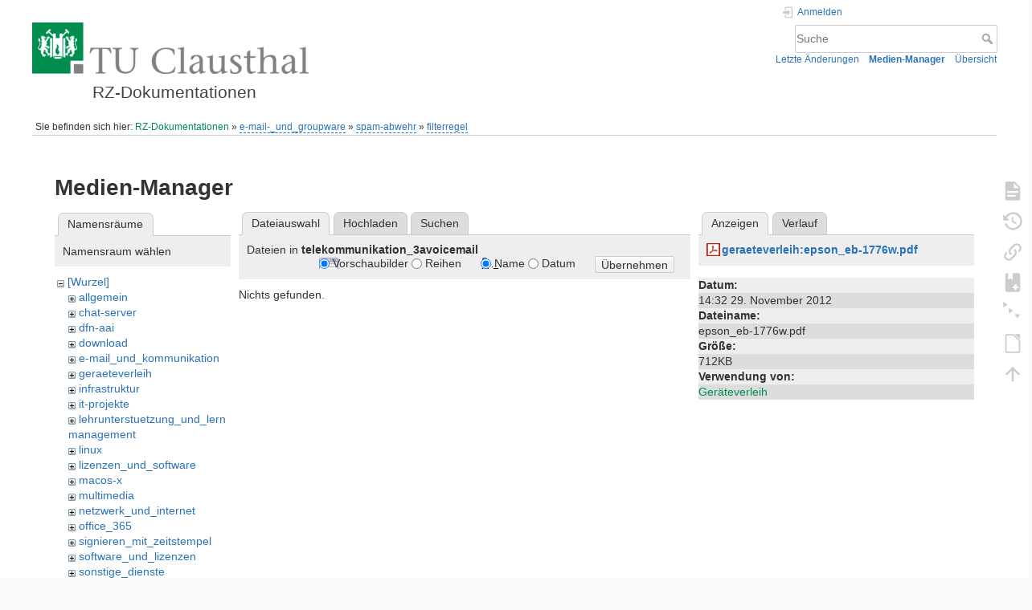

--- FILE ---
content_type: text/html; charset=utf-8
request_url: https://doku.tu-clausthal.de/doku.php?id=e-mail-_und_groupware:spam-abwehr:filterregel:start&ns=telekommunikation_3avoicemail&tab_files=files&do=media&tab_details=view&image=geraeteverleih%3Aepson_eb-1776w.pdf
body_size: 5504
content:
<!DOCTYPE html>
<html lang="de" dir="ltr" class="no-js">
<head>
    <meta charset="utf-8" />
    <title>e-mail-_und_groupware:spam-abwehr:filterregel:start [RZ-Dokumentationen]</title>
    <style>.enabled-copycode { cursor:cell; }</style><meta name="generator" content="DokuWiki"/>
<meta name="theme-color" content="#008800"/>
<meta name="robots" content="noindex,nofollow"/>
<link rel="search" type="application/opensearchdescription+xml" href="/lib/exe/opensearch.php" title="RZ-Dokumentationen"/>
<link rel="start" href="/"/>
<link rel="contents" href="/doku.php?id=e-mail-_und_groupware:spam-abwehr:filterregel:start&amp;do=index" title="Übersicht"/>
<link rel="manifest" href="/lib/exe/manifest.php" crossorigin="use-credentials"/>
<link rel="alternate" type="application/rss+xml" title="Letzte Änderungen" href="/feed.php"/>
<link rel="alternate" type="application/rss+xml" title="Aktueller Namensraum" href="/feed.php?mode=list&amp;ns=e-mail-_und_groupware:spam-abwehr:filterregel"/>
<link rel="alternate" type="text/html" title="HTML Klartext" href="/doku.php?do=export_xhtml&amp;id=e-mail-_und_groupware:spam-abwehr:filterregel:start"/>
<link rel="alternate" type="text/plain" title="Wiki Markup" href="/doku.php?do=export_raw&amp;id=e-mail-_und_groupware:spam-abwehr:filterregel:start"/>
<link rel="stylesheet" href="/lib/exe/css.php?t=dokuwiki&amp;tseed=721a957773f3b82047724b6420aa9ca7"/>
<script >var NS='e-mail-_und_groupware:spam-abwehr:filterregel';var JSINFO = {"plugins":{"edittable":{"default columnwidth":""},"tablelayout":{"features_active_by_default":0},"copycode":{"EnableForInline":1,"EnableForHighlighted":1,"EnableBlockInline":1}},"act":"media","ajax":"ajax","bookcreator":{"areToolsVisible":false,"showBookbar":"noempty"},"plugin_folded":{"hide":"zuklappen","reveal":"aufklappen"},"isadmin":0,"isauth":0,"move_renameokay":false,"move_allowrename":false,"schemes":["http","https","telnet","gopher","wais","ftp","ed2k","irc","ldap"],"id":"e-mail-_und_groupware:spam-abwehr:filterregel:start","namespace":"e-mail-_und_groupware:spam-abwehr:filterregel","ACT":"media","useHeadingNavigation":1,"useHeadingContent":1};(function(H){H.className=H.className.replace(/\bno-js\b/,'js')})(document.documentElement);</script>
<script src="/lib/exe/jquery.php?tseed=8faf3dc90234d51a499f4f428a0eae43" defer="defer"></script>
<script src="/lib/exe/js.php?t=dokuwiki&amp;tseed=721a957773f3b82047724b6420aa9ca7" defer="defer"></script>
<script type="text/x-mathjax-config">MathJax.Hub.Config({
    tex2jax: {
        inlineMath: [ ["$","$"], ["\\(","\\)"] ],
        displayMath: [ ["$$","$$"], ["\\[","\\]"] ],
        processEscapes: true
    }
});</script>
<script type="text/javascript" charset="utf-8" src="https://cdnjs.cloudflare.com/ajax/libs/mathjax/2.7.9/MathJax.js?config=TeX-AMS_CHTML.js"></script>
    <meta name="viewport" content="width=device-width,initial-scale=1" />
    <link rel="shortcut icon" href="/lib/exe/fetch.php?media=wiki:favicon.ico" />
<link rel="apple-touch-icon" href="/lib/tpl/dokuwiki/images/apple-touch-icon.png" />
    </head>

<body>
    <div id="dokuwiki__site"><div id="dokuwiki__top" class="site dokuwiki mode_media tpl_dokuwiki  notFound   hasSidebar">

        
<!-- ********** HEADER ********** -->
<header id="dokuwiki__header"><div class="pad group">

    
    <div class="headings group">
        <ul class="a11y skip">
            <li><a href="#dokuwiki__content">zum Inhalt springen</a></li>
        </ul>

        <h1 class="logo"><a href="/doku.php?id=start"  accesskey="h" title="Startseite [h]"><img src="/lib/exe/fetch.php?media=wiki:logo.png" width="344" height="64" alt="" /><span>RZ-Dokumentationen</span></a></h1>
            </div>

    <div class="tools group">
        <!-- USER TOOLS -->
                    <div id="dokuwiki__usertools">
                <h3 class="a11y">Benutzer-Werkzeuge</h3>
                <ul>
                    <li class="action login"><a href="/doku.php?id=e-mail-_und_groupware:spam-abwehr:filterregel:start&amp;do=login&amp;sectok=" title="Anmelden" rel="nofollow"><span>Anmelden</span><svg xmlns="http://www.w3.org/2000/svg" width="24" height="24" viewBox="0 0 24 24"><path d="M10 17.25V14H3v-4h7V6.75L15.25 12 10 17.25M8 2h9a2 2 0 0 1 2 2v16a2 2 0 0 1-2 2H8a2 2 0 0 1-2-2v-4h2v4h9V4H8v4H6V4a2 2 0 0 1 2-2z"/></svg></a></li>                </ul>
            </div>
        
        <!-- SITE TOOLS -->
        <div id="dokuwiki__sitetools">
            <h3 class="a11y">Webseiten-Werkzeuge</h3>
            <form action="/doku.php?id=start" method="get" role="search" class="search doku_form" id="dw__search" accept-charset="utf-8"><input type="hidden" name="do" value="search" /><input type="hidden" name="id" value="e-mail-_und_groupware:spam-abwehr:filterregel:start" /><div class="no"><input name="q" type="text" class="edit" title="[F]" accesskey="f" placeholder="Suche" autocomplete="on" id="qsearch__in" value="" /><button value="1" type="submit" title="Suche">Suche</button><div id="qsearch__out" class="ajax_qsearch JSpopup"></div></div></form>            <div class="mobileTools">
                <form action="/doku.php" method="get" accept-charset="utf-8"><div class="no"><input type="hidden" name="id" value="e-mail-_und_groupware:spam-abwehr:filterregel:start" /><select name="do" class="edit quickselect" title="Werkzeuge"><option value="">Werkzeuge</option><optgroup label="Seiten-Werkzeuge"><option value="">Seite anzeigen</option><option value="revisions">Ältere Versionen</option><option value="backlink">Links hierher</option><option value="plugin_bookcreator__addtobook">Zu Buch hinzufügen</option><option value="menuitemfolded">Alles aus-/einklappen</option><option value="export_odt">ODT exportieren</option></optgroup><optgroup label="Webseiten-Werkzeuge"><option value="recent">Letzte Änderungen</option><option value="media">Medien-Manager</option><option value="index">Übersicht</option></optgroup><optgroup label="Benutzer-Werkzeuge"><option value="login">Anmelden</option></optgroup></select><button type="submit">&gt;</button></div></form>            </div>
            <ul>
                <li class="action recent"><a href="/doku.php?id=e-mail-_und_groupware:spam-abwehr:filterregel:start&amp;do=recent" title="Letzte Änderungen [r]" rel="nofollow" accesskey="r">Letzte Änderungen</a></li><li class="action media"><a href="/doku.php?id=e-mail-_und_groupware:spam-abwehr:filterregel:start&amp;do=media&amp;ns=e-mail-_und_groupware%3Aspam-abwehr%3Afilterregel" title="Medien-Manager" rel="nofollow">Medien-Manager</a></li><li class="action index"><a href="/doku.php?id=e-mail-_und_groupware:spam-abwehr:filterregel:start&amp;do=index" title="Übersicht [x]" rel="nofollow" accesskey="x">Übersicht</a></li>            </ul>
        </div>

    </div>

    <!-- BREADCRUMBS -->
            <div class="breadcrumbs">
                            <div class="youarehere"><span class="bchead">Sie befinden sich hier: </span><span class="home"><bdi><a href="/doku.php?id=start" class="wikilink1" title="start" data-wiki-id="start">RZ-Dokumentationen</a></bdi></span> » <bdi><a href="/doku.php?id=e-mail-_und_groupware:start" class="wikilink2" title="e-mail-_und_groupware:start" rel="nofollow" data-wiki-id="e-mail-_und_groupware:start">e-mail-_und_groupware</a></bdi> » <bdi><a href="/doku.php?id=e-mail-_und_groupware:spam-abwehr:start" class="wikilink2" title="e-mail-_und_groupware:spam-abwehr:start" rel="nofollow" data-wiki-id="e-mail-_und_groupware:spam-abwehr:start">spam-abwehr</a></bdi> » <bdi><a href="/doku.php?id=e-mail-_und_groupware:spam-abwehr:filterregel:start" class="wikilink2" title="e-mail-_und_groupware:spam-abwehr:filterregel:start" rel="nofollow" data-wiki-id="e-mail-_und_groupware:spam-abwehr:filterregel:start">filterregel</a></bdi></div>
                                </div>
    
    <hr class="a11y" />
</div></header><!-- /header -->

        <div class="wrapper group">

            
            <!-- ********** CONTENT ********** -->
            <main id="dokuwiki__content"><div class="pad group">
                
                <div class="pageId"><span>e-mail-_und_groupware:spam-abwehr:filterregel:start</span></div>

                <div class="page group">
                                                            <!-- wikipage start -->
                    <div id="mediamanager__page">
<h1>Medien-Manager</h1>
<div class="panel namespaces">
<h2>Namensräume</h2>
<div class="panelHeader">Namensraum wählen</div>
<div class="panelContent" id="media__tree">

<ul class="idx">
<li class="media level0 open"><img src="/lib/images/minus.gif" alt="−" /><div class="li"><a href="/doku.php?id=e-mail-_und_groupware:spam-abwehr:filterregel:start&amp;ns=&amp;tab_files=files&amp;do=media&amp;tab_details=view&amp;image=geraeteverleih%3Aepson_eb-1776w.pdf" class="idx_dir">[Wurzel]</a></div>
<ul class="idx">
<li class="media level1 closed"><img src="/lib/images/plus.gif" alt="+" /><div class="li"><a href="/doku.php?id=e-mail-_und_groupware:spam-abwehr:filterregel:start&amp;ns=allgemein&amp;tab_files=files&amp;do=media&amp;tab_details=view&amp;image=geraeteverleih%3Aepson_eb-1776w.pdf" class="idx_dir">allgemein</a></div></li>
<li class="media level1 closed"><img src="/lib/images/plus.gif" alt="+" /><div class="li"><a href="/doku.php?id=e-mail-_und_groupware:spam-abwehr:filterregel:start&amp;ns=chat-server&amp;tab_files=files&amp;do=media&amp;tab_details=view&amp;image=geraeteverleih%3Aepson_eb-1776w.pdf" class="idx_dir">chat-server</a></div></li>
<li class="media level1 closed"><img src="/lib/images/plus.gif" alt="+" /><div class="li"><a href="/doku.php?id=e-mail-_und_groupware:spam-abwehr:filterregel:start&amp;ns=dfn-aai&amp;tab_files=files&amp;do=media&amp;tab_details=view&amp;image=geraeteverleih%3Aepson_eb-1776w.pdf" class="idx_dir">dfn-aai</a></div></li>
<li class="media level1 closed"><img src="/lib/images/plus.gif" alt="+" /><div class="li"><a href="/doku.php?id=e-mail-_und_groupware:spam-abwehr:filterregel:start&amp;ns=download&amp;tab_files=files&amp;do=media&amp;tab_details=view&amp;image=geraeteverleih%3Aepson_eb-1776w.pdf" class="idx_dir">download</a></div></li>
<li class="media level1 closed"><img src="/lib/images/plus.gif" alt="+" /><div class="li"><a href="/doku.php?id=e-mail-_und_groupware:spam-abwehr:filterregel:start&amp;ns=e-mail_und_kommunikation&amp;tab_files=files&amp;do=media&amp;tab_details=view&amp;image=geraeteverleih%3Aepson_eb-1776w.pdf" class="idx_dir">e-mail_und_kommunikation</a></div></li>
<li class="media level1 closed"><img src="/lib/images/plus.gif" alt="+" /><div class="li"><a href="/doku.php?id=e-mail-_und_groupware:spam-abwehr:filterregel:start&amp;ns=geraeteverleih&amp;tab_files=files&amp;do=media&amp;tab_details=view&amp;image=geraeteverleih%3Aepson_eb-1776w.pdf" class="idx_dir">geraeteverleih</a></div></li>
<li class="media level1 closed"><img src="/lib/images/plus.gif" alt="+" /><div class="li"><a href="/doku.php?id=e-mail-_und_groupware:spam-abwehr:filterregel:start&amp;ns=infrastruktur&amp;tab_files=files&amp;do=media&amp;tab_details=view&amp;image=geraeteverleih%3Aepson_eb-1776w.pdf" class="idx_dir">infrastruktur</a></div></li>
<li class="media level1 closed"><img src="/lib/images/plus.gif" alt="+" /><div class="li"><a href="/doku.php?id=e-mail-_und_groupware:spam-abwehr:filterregel:start&amp;ns=it-projekte&amp;tab_files=files&amp;do=media&amp;tab_details=view&amp;image=geraeteverleih%3Aepson_eb-1776w.pdf" class="idx_dir">it-projekte</a></div></li>
<li class="media level1 closed"><img src="/lib/images/plus.gif" alt="+" /><div class="li"><a href="/doku.php?id=e-mail-_und_groupware:spam-abwehr:filterregel:start&amp;ns=lehrunterstuetzung_und_lernmanagement&amp;tab_files=files&amp;do=media&amp;tab_details=view&amp;image=geraeteverleih%3Aepson_eb-1776w.pdf" class="idx_dir">lehrunterstuetzung_und_lernmanagement</a></div></li>
<li class="media level1 closed"><img src="/lib/images/plus.gif" alt="+" /><div class="li"><a href="/doku.php?id=e-mail-_und_groupware:spam-abwehr:filterregel:start&amp;ns=linux&amp;tab_files=files&amp;do=media&amp;tab_details=view&amp;image=geraeteverleih%3Aepson_eb-1776w.pdf" class="idx_dir">linux</a></div></li>
<li class="media level1 closed"><img src="/lib/images/plus.gif" alt="+" /><div class="li"><a href="/doku.php?id=e-mail-_und_groupware:spam-abwehr:filterregel:start&amp;ns=lizenzen_und_software&amp;tab_files=files&amp;do=media&amp;tab_details=view&amp;image=geraeteverleih%3Aepson_eb-1776w.pdf" class="idx_dir">lizenzen_und_software</a></div></li>
<li class="media level1 closed"><img src="/lib/images/plus.gif" alt="+" /><div class="li"><a href="/doku.php?id=e-mail-_und_groupware:spam-abwehr:filterregel:start&amp;ns=macos-x&amp;tab_files=files&amp;do=media&amp;tab_details=view&amp;image=geraeteverleih%3Aepson_eb-1776w.pdf" class="idx_dir">macos-x</a></div></li>
<li class="media level1 closed"><img src="/lib/images/plus.gif" alt="+" /><div class="li"><a href="/doku.php?id=e-mail-_und_groupware:spam-abwehr:filterregel:start&amp;ns=multimedia&amp;tab_files=files&amp;do=media&amp;tab_details=view&amp;image=geraeteverleih%3Aepson_eb-1776w.pdf" class="idx_dir">multimedia</a></div></li>
<li class="media level1 closed"><img src="/lib/images/plus.gif" alt="+" /><div class="li"><a href="/doku.php?id=e-mail-_und_groupware:spam-abwehr:filterregel:start&amp;ns=netzwerk_und_internet&amp;tab_files=files&amp;do=media&amp;tab_details=view&amp;image=geraeteverleih%3Aepson_eb-1776w.pdf" class="idx_dir">netzwerk_und_internet</a></div></li>
<li class="media level1 closed"><img src="/lib/images/plus.gif" alt="+" /><div class="li"><a href="/doku.php?id=e-mail-_und_groupware:spam-abwehr:filterregel:start&amp;ns=office_365&amp;tab_files=files&amp;do=media&amp;tab_details=view&amp;image=geraeteverleih%3Aepson_eb-1776w.pdf" class="idx_dir">office_365</a></div></li>
<li class="media level1 closed"><img src="/lib/images/plus.gif" alt="+" /><div class="li"><a href="/doku.php?id=e-mail-_und_groupware:spam-abwehr:filterregel:start&amp;ns=signieren_mit_zeitstempel&amp;tab_files=files&amp;do=media&amp;tab_details=view&amp;image=geraeteverleih%3Aepson_eb-1776w.pdf" class="idx_dir">signieren_mit_zeitstempel</a></div></li>
<li class="media level1 closed"><img src="/lib/images/plus.gif" alt="+" /><div class="li"><a href="/doku.php?id=e-mail-_und_groupware:spam-abwehr:filterregel:start&amp;ns=software_und_lizenzen&amp;tab_files=files&amp;do=media&amp;tab_details=view&amp;image=geraeteverleih%3Aepson_eb-1776w.pdf" class="idx_dir">software_und_lizenzen</a></div></li>
<li class="media level1 closed"><img src="/lib/images/plus.gif" alt="+" /><div class="li"><a href="/doku.php?id=e-mail-_und_groupware:spam-abwehr:filterregel:start&amp;ns=sonstige_dienste&amp;tab_files=files&amp;do=media&amp;tab_details=view&amp;image=geraeteverleih%3Aepson_eb-1776w.pdf" class="idx_dir">sonstige_dienste</a></div></li>
<li class="media level1 closed"><img src="/lib/images/plus.gif" alt="+" /><div class="li"><a href="/doku.php?id=e-mail-_und_groupware:spam-abwehr:filterregel:start&amp;ns=speicherdienste&amp;tab_files=files&amp;do=media&amp;tab_details=view&amp;image=geraeteverleih%3Aepson_eb-1776w.pdf" class="idx_dir">speicherdienste</a></div></li>
<li class="media level1 closed"><img src="/lib/images/plus.gif" alt="+" /><div class="li"><a href="/doku.php?id=e-mail-_und_groupware:spam-abwehr:filterregel:start&amp;ns=telekommunikation&amp;tab_files=files&amp;do=media&amp;tab_details=view&amp;image=geraeteverleih%3Aepson_eb-1776w.pdf" class="idx_dir">telekommunikation</a></div></li>
<li class="media level1 open"><img src="/lib/images/minus.gif" alt="−" /><div class="li"><a href="/doku.php?id=e-mail-_und_groupware:spam-abwehr:filterregel:start&amp;ns=telekommunikation_3avoicemail&amp;tab_files=files&amp;do=media&amp;tab_details=view&amp;image=geraeteverleih%3Aepson_eb-1776w.pdf" class="idx_dir">telekommunikation_3avoicemail</a></div></li>
<li class="media level1 closed"><img src="/lib/images/plus.gif" alt="+" /><div class="li"><a href="/doku.php?id=e-mail-_und_groupware:spam-abwehr:filterregel:start&amp;ns=tu_clausthal_mobile&amp;tab_files=files&amp;do=media&amp;tab_details=view&amp;image=geraeteverleih%3Aepson_eb-1776w.pdf" class="idx_dir">tu_clausthal_mobile</a></div></li>
<li class="media level1 closed"><img src="/lib/images/plus.gif" alt="+" /><div class="li"><a href="/doku.php?id=e-mail-_und_groupware:spam-abwehr:filterregel:start&amp;ns=user-contrib&amp;tab_files=files&amp;do=media&amp;tab_details=view&amp;image=geraeteverleih%3Aepson_eb-1776w.pdf" class="idx_dir">user-contrib</a></div></li>
<li class="media level1 closed"><img src="/lib/images/plus.gif" alt="+" /><div class="li"><a href="/doku.php?id=e-mail-_und_groupware:spam-abwehr:filterregel:start&amp;ns=wiki&amp;tab_files=files&amp;do=media&amp;tab_details=view&amp;image=geraeteverleih%3Aepson_eb-1776w.pdf" class="idx_dir">wiki</a></div></li>
</ul></li>
</ul>
</div>
</div>
<div class="panel filelist">
<h2 class="a11y">Dateiauswahl</h2>
<ul class="tabs">
<li><strong>Dateiauswahl</strong></li>
<li><a href="/doku.php?id=e-mail-_und_groupware:spam-abwehr:filterregel:start&amp;tab_files=upload&amp;do=media&amp;tab_details=view&amp;image=geraeteverleih%3Aepson_eb-1776w.pdf&amp;ns=telekommunikation_3avoicemail">Hochladen</a></li>
<li><a href="/doku.php?id=e-mail-_und_groupware:spam-abwehr:filterregel:start&amp;tab_files=search&amp;do=media&amp;tab_details=view&amp;image=geraeteverleih%3Aepson_eb-1776w.pdf&amp;ns=telekommunikation_3avoicemail">Suchen</a></li>
</ul>
<div class="panelHeader">
<h3>Dateien in <strong>telekommunikation_3avoicemail</strong></h3>
<form method="get" action="/doku.php?id=e-mail-_und_groupware:spam-abwehr:filterregel:start" class="options doku_form" accept-charset="utf-8"><input type="hidden" name="sectok" value="" /><input type="hidden" name="do" value="media" /><input type="hidden" name="tab_files" value="files" /><input type="hidden" name="tab_details" value="view" /><input type="hidden" name="image" value="geraeteverleih:epson_eb-1776w.pdf" /><input type="hidden" name="ns" value="telekommunikation_3avoicemail" /><div class="no"><ul>
<li class="listType"><label for="listType__thumbs" class="thumbs">
<input name="list_dwmedia" type="radio" value="thumbs" id="listType__thumbs" class="thumbs" checked="checked" />
<span>Vorschaubilder</span>
</label><label for="listType__rows" class="rows">
<input name="list_dwmedia" type="radio" value="rows" id="listType__rows" class="rows" />
<span>Reihen</span>
</label></li>
<li class="sortBy"><label for="sortBy__name" class="name">
<input name="sort_dwmedia" type="radio" value="name" id="sortBy__name" class="name" checked="checked" />
<span>Name</span>
</label><label for="sortBy__date" class="date">
<input name="sort_dwmedia" type="radio" value="date" id="sortBy__date" class="date" />
<span>Datum</span>
</label></li>
<li><button value="1" type="submit">Übernehmen</button></li>
</ul>
</div></form></div>
<div class="panelContent">
<div class="nothing">Nichts gefunden.</div>
</div>
</div>
<div class="panel file">
<h2 class="a11y">Datei</h2>
<ul class="tabs">
<li><strong>Anzeigen</strong></li>
<li><a href="/doku.php?id=e-mail-_und_groupware:spam-abwehr:filterregel:start&amp;tab_details=history&amp;do=media&amp;tab_files=files&amp;image=geraeteverleih%3Aepson_eb-1776w.pdf&amp;ns=telekommunikation_3avoicemail">Verlauf</a></li>
</ul>
<div class="panelHeader"><h3><strong><a href="/lib/exe/fetch.php?media=geraeteverleih:epson_eb-1776w.pdf" class="select mediafile mf_pdf" title="Originaldatei öffnen">geraeteverleih:epson_eb-1776w.pdf</a></strong></h3></div>
<div class="panelContent">
<ul class="actions"></ul><dl>
<dt>Datum:</dt><dd>14:32 29. November 2012 </dd>
<dt>Dateiname:</dt><dd>epson_eb-1776w.pdf</dd>
<dt>Größe:</dt><dd>712KB</dd>
</dl>
<dl>
<dt>Verwendung von:</dt><dd><a href="/doku.php?id=geraeteverleih:start" class="wikilink1" title="geraeteverleih:start" data-wiki-id="geraeteverleih:start">Geräteverleih</a></dd></dl>
</div>
</div>
</div>
                    <!-- wikipage stop -->
                                    </div>

                <div class="docInfo"></div>

                
                <hr class="a11y" />
            </div></main><!-- /content -->

            <!-- PAGE ACTIONS -->
            <nav id="dokuwiki__pagetools" aria-labelledby="dokuwiki__pagetools__heading">
                <h3 class="a11y" id="dokuwiki__pagetools__heading">Seiten-Werkzeuge</h3>
                <div class="tools">
                    <ul>
                        <li class="show"><a href="/doku.php?id=e-mail-_und_groupware:spam-abwehr:filterregel:start&amp;do=" title="Seite anzeigen [v]" rel="nofollow" accesskey="v"><span>Seite anzeigen</span><svg xmlns="http://www.w3.org/2000/svg" width="24" height="24" viewBox="0 0 24 24"><path d="M13 9h5.5L13 3.5V9M6 2h8l6 6v12a2 2 0 0 1-2 2H6a2 2 0 0 1-2-2V4c0-1.11.89-2 2-2m9 16v-2H6v2h9m3-4v-2H6v2h12z"/></svg></a></li><li class="revs"><a href="/doku.php?id=e-mail-_und_groupware:spam-abwehr:filterregel:start&amp;do=revisions" title="Ältere Versionen [o]" rel="nofollow" accesskey="o"><span>Ältere Versionen</span><svg xmlns="http://www.w3.org/2000/svg" width="24" height="24" viewBox="0 0 24 24"><path d="M11 7v5.11l4.71 2.79.79-1.28-4-2.37V7m0-5C8.97 2 5.91 3.92 4.27 6.77L2 4.5V11h6.5L5.75 8.25C6.96 5.73 9.5 4 12.5 4a7.5 7.5 0 0 1 7.5 7.5 7.5 7.5 0 0 1-7.5 7.5c-3.27 0-6.03-2.09-7.06-5h-2.1c1.1 4.03 4.77 7 9.16 7 5.24 0 9.5-4.25 9.5-9.5A9.5 9.5 0 0 0 12.5 2z"/></svg></a></li><li class="backlink"><a href="/doku.php?id=e-mail-_und_groupware:spam-abwehr:filterregel:start&amp;do=backlink" title="Links hierher" rel="nofollow"><span>Links hierher</span><svg xmlns="http://www.w3.org/2000/svg" width="24" height="24" viewBox="0 0 24 24"><path d="M10.59 13.41c.41.39.41 1.03 0 1.42-.39.39-1.03.39-1.42 0a5.003 5.003 0 0 1 0-7.07l3.54-3.54a5.003 5.003 0 0 1 7.07 0 5.003 5.003 0 0 1 0 7.07l-1.49 1.49c.01-.82-.12-1.64-.4-2.42l.47-.48a2.982 2.982 0 0 0 0-4.24 2.982 2.982 0 0 0-4.24 0l-3.53 3.53a2.982 2.982 0 0 0 0 4.24m2.82-4.24c.39-.39 1.03-.39 1.42 0a5.003 5.003 0 0 1 0 7.07l-3.54 3.54a5.003 5.003 0 0 1-7.07 0 5.003 5.003 0 0 1 0-7.07l1.49-1.49c-.01.82.12 1.64.4 2.43l-.47.47a2.982 2.982 0 0 0 0 4.24 2.982 2.982 0 0 0 4.24 0l3.53-3.53a2.982 2.982 0 0 0 0-4.24.973.973 0 0 1 0-1.42z"/></svg></a></li><li class="plugin_bookcreator__addtobook"><a href="/doku.php?id=e-mail-_und_groupware:spam-abwehr:filterregel:start&amp;do=plugin_bookcreator__addtobook" title="Zu Buch hinzufügen" rel="nofollow"><span>Zu Buch hinzufügen</span><svg xmlns="http://www.w3.org/2000/svg" xmlns:xlink="http://www.w3.org/1999/xlink" version="1.1" width="24" height="24" viewBox="0 0 24 24"><path class="bookmin" d="M18,22H6A2,2 0 0,1 4,20V4C4,2.89 4.9,2 6,2H7V9L9.5,7.5L12,9V2H18A2,2 0 0,1 20,4V20A2,2 0 0,1 18,22M18,18V16H12V18H18Z" /><path class="bookplus" d="M18,22H6A2,2 0 0,1 4,20V4C4,2.89 4.9,2 6,2H7V9L9.5,7.5L12,9V2H18A2,2 0 0,1 20,4V20A2,2 0 0,1 18,22M14,20H16V18H18V16H16V14H14V16H12V18H14V20Z" /></svg></a></li><li class="menuitemfolded"><a href="javascript:void(0);" title="Alles aus-/einklappen" rel="nofollow" class="fold_unfold_all_new" onclick="fold_unfold_all();"><span>Alles aus-/einklappen</span><svg xmlns="http://www.w3.org/2000/svg" width="24" height="24" viewBox="0 0 24 24"><path d="M 2,0 L 6.5,3 L 2,6 z M 8,6.6 L 12.5,9.6 L 8,12.6 z M 14,13.2 L 20,13.2 L 17,17.7 z"/></svg></a></li><li class="export_odt"><a href="/doku.php?id=e-mail-_und_groupware:spam-abwehr:filterregel:start&amp;do=export_odt" title="ODT exportieren" rel="nofollow"><span>ODT exportieren</span><svg xmlns="http://www.w3.org/2000/svg" width="24" height="24" viewBox="0 0 24 24"><path d="m 18.5,20.5 v -11 l -6,-6 h -7 v 17 M 13,2 20,9 v 11.5 c 0,1 -0.5,1.5 -1.5,1.5 H 5.5 C 4.5,22 4,21.5 4,20.5 V 3.5 C 4,2.5 4.5,2 5.5,2"/><path d="M 14.5,2.5 C 14,2 14,2 14.5,2 H 19 c 1,0 1,0 1,1 v 4.5 c 0,0.5 0,0.5 -0.5,0"/></svg></a></li><li class="top"><a href="#dokuwiki__top" title="Nach oben [t]" rel="nofollow" accesskey="t"><span>Nach oben</span><svg xmlns="http://www.w3.org/2000/svg" width="24" height="24" viewBox="0 0 24 24"><path d="M13 20h-2V8l-5.5 5.5-1.42-1.42L12 4.16l7.92 7.92-1.42 1.42L13 8v12z"/></svg></a></li>                    </ul>
                </div>
            </nav>
        </div><!-- /wrapper -->

        
<!-- ********** FOOTER ********** -->
<footer id="dokuwiki__footer"><div class="pad">
    
    <div class="buttons">
                <a href="https://www.dokuwiki.org/donate" title="Donate" ><img
            src="/lib/tpl/dokuwiki/images/button-donate.gif" width="80" height="15" alt="Donate" /></a>
        <a href="https://php.net" title="Powered by PHP" ><img
            src="/lib/tpl/dokuwiki/images/button-php.gif" width="80" height="15" alt="Powered by PHP" /></a>
        <a href="//validator.w3.org/check/referer" title="Valid HTML5" ><img
            src="/lib/tpl/dokuwiki/images/button-html5.png" width="80" height="15" alt="Valid HTML5" /></a>
        <a href="//jigsaw.w3.org/css-validator/check/referer?profile=css3" title="Valid CSS" ><img
            src="/lib/tpl/dokuwiki/images/button-css.png" width="80" height="15" alt="Valid CSS" /></a>
        <a href="https://dokuwiki.org/" title="Driven by DokuWiki" ><img
            src="/lib/tpl/dokuwiki/images/button-dw.png" width="80" height="15"
            alt="Driven by DokuWiki" /></a>
    </div>

    </div></footer><!-- /footer -->
    </div></div><!-- /site -->

    <div class="no"><img src="/lib/exe/taskrunner.php?id=e-mail-_und_groupware%3Aspam-abwehr%3Afilterregel%3Astart&amp;1769035373" width="2" height="1" alt="" /></div>
    <div id="screen__mode" class="no"></div></body>
</html>
